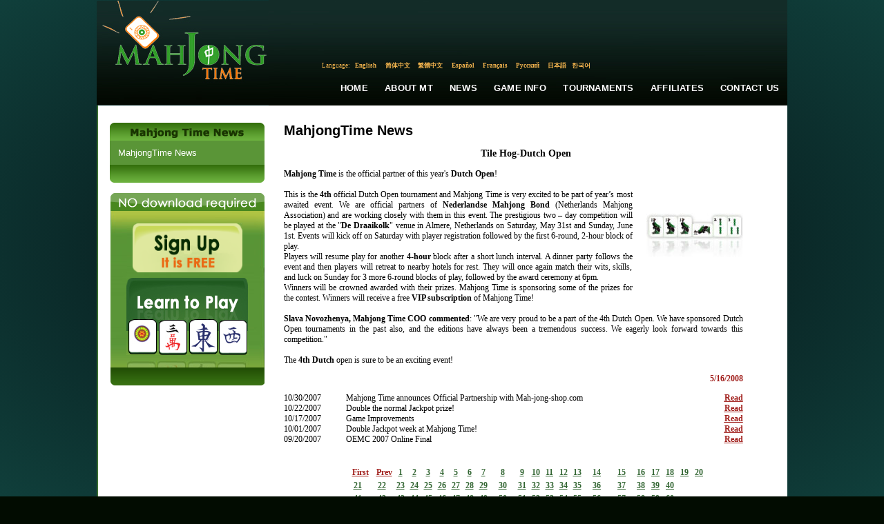

--- FILE ---
content_type: text/html; charset=utf-8
request_url: https://mahjongtime.com/mahjong-news.aspx?newsId=367&PageNr=89&catId=1
body_size: 57781
content:

<!DOCTYPE html PUBLIC "-//W3C//DTD XHTML 1.0 Transitional//EN" "http://www.w3.org/TR/xhtml1/DTD/xhtml1-transitional.dtd">
<html xmlns="http://www.w3.org/1999/xhtml">

 <script type="text/javascript">
      if (top != self)
      {
       // Get HttpContext out of iFrame
       top.location.href = location.href;
      }
 </script>

<head id="Head1"><meta http-equiv="Content-Type" content="text/html; charset=utf-8" />
<script type="text/javascript" src="https://ajax.googleapis.com/ajax/libs/jquery/1.4/jquery.min.js"></script>
<link rel="icon" type="image/x-icon" href="http://mahjongtime.com/images/favicon.ico" /><link rel="shortcut icon" type="image/x-icon" href="http://mahjongtime.com/images/favicon.ico" /><link rel="shortcut icon" href="http://mahjongtime.com/images/favicon.ico" /><meta http-equiv="Content-Language" content="en" />
<meta name="Keywords" content="Mahjong game News, Winners News, Contest Announced, mahjong game news, mahjong news, mahjong scoring news, mahjong scoring game, scoring mahjong games news, play mahjong games, Chinese mahjong game news, Chinese official game news, Hong Kong Mahjong news, Chinese Mahjong Official game news, Riichi Competition game news, American Mahjong game news, Mahjong online news, online shanghai game news, mahjongtime.com" />
<meta name="Description" content="Mahjongtime News provides the mahjong game results during the tournament, mahjong  game result page by players, mahjong game results, mahjong news, mahjongtime.com" />
<title>Mahjong Time - News</title>

<style type="text/css">
    body {
        background: radial-gradient(ellipse at center, #050607 0%, #0b2b2a 60%, #103f3b 100%);
        background-attachment: fixed;
        min-height: 100vh;
    }
    .language_links {
        font-family: georgia;
        font-stretch: condensed;
        color: #f4b54f;
        font-size: 9px;
    }
    .language_links a {
        font-family: georgia;
        font-stretch: condensed;
        color: #f4b54f;
        font-size: 9px;
        text-decoration: none;
    }
    .language_links a:hover {
        font-family: georgia;
        font-stretch: condensed;
        color: #FFFFFF;
        font-size: 9px;
        text-decoration: none;
    }
    .main-nav-link {
        font-family: Verdana, Arial, sans-serif;
        font-size: 13px;
        font-weight: 600;
        color: #FFFFFF;
        text-decoration: none;
        padding: 10px 12px;
        display: inline-block;
        transition: all 0.2s ease;
        letter-spacing: 0.2px;
        text-transform: uppercase;
        position: relative;
        white-space: nowrap;
    }
    .main-nav-link:hover {
        color: #f4b54f;
        text-decoration: none;
    }
    .main-nav-link::after {
        content: '';
        position: absolute;
        bottom: 6px;
        left: 12px;
        right: 12px;
        height: 2px;
        background-color: #f4b54f;
        transform: scaleX(0);
        transition: transform 0.2s ease;
    }
    .main-nav-link:hover::after {
        transform: scaleX(1);
    }
</style>
<script type="text/javascript" src="/script/mahjong.main.js"></script><script type="text/javascript" src="/script/deprecated.javascript.js"></script><script type="text/javascript" src="/script/swfobject.js"></script><link href="App_Themes/Default/Accordion.css" type="text/css" rel="stylesheet" /><link href="App_Themes/Default/Styles.css" type="text/css" rel="stylesheet" /><link href="App_Themes/Default/Wait.css" type="text/css" rel="stylesheet" /><title>
	Tile Hog-Dutch Open
</title></head>
<body>
<table width="1000" border="0" align="center" cellpadding="0" cellspacing="0">
  <tr>
    <td valign="top">
     <table width="100%" border="0" cellpadding="0" cellspacing="0" valign="top">
      <tr>
        <td>
        <table border="0" cellpadding="0" cellspacing="0" valign="top">
          <tr>
            <td width="249"><a href="./index.aspx" title="Mahjong Time"><img src="./images/lite/Logo.jpg" width="249" height="151" border="0" alt="Mahjong Time" title="Mahjong Time" /></a></td>
            <td width="751" background="./images/lite/bg_top.jpg" height="151" valign="top">
            <table cellpadding="0" cellspacing="0" width="100%" height="151">
                <tr><td height="88" width="351" align="right" valign="center">

                </td>
                <td width="400" valign="top">
                <table align="right" cellpadding="0" cellspacing="0"><tbody>
                </tbody>
           </table>
                </td></tr>
          <tr>
                <td colspan="2" height="15">
                <table border="0" align="center" cellpadding="0" cellspacing="0">
                  <tr>
                    <td align="center" valign="middle" class="language_links">Language:</td>
                    <td width="47" height="15" align="center" valign="middle" class="language_links"><a class="language_links" href="/mahjong-news.aspx?lang=eng&newsId=367&PageNr=89&catId=1" title="English">English</a>&nbsp;</td>
                    <td width="47"  align="center" valign="middle" class="language_links "><a class="language_links" href="/mahjong-news.aspx?lang=chs&newsId=367&PageNr=89&catId=1" title="Chinese Simplified">简体中文</a>&nbsp;</td>
                    <td width="47"  align="center" valign="middle" class="language_links "><a class="language_links" href="/mahjong-news.aspx?lang=cht&newsId=367&PageNr=89&catId=1" title="Chinese Traditional">繁體中文</a>&nbsp;</td>
                    <td width="47"  align="center" valign="middle" class="language_links "><a class="language_links" href="/mahjong-news.aspx?lang=spn&newsId=367&PageNr=89&catId=1" title="Spanish">Español</a>&nbsp;</td>
                    <td width="47"  align="center" valign="middle" class="language_links "><a class="language_links" href="/mahjong-news.aspx?lang=fr&newsId=367&PageNr=89&catId=1" title="French">Français</a>&nbsp;</td>
                    <td width="47"  align="center" valign="middle" class="language_links "><a class="language_links" href="/mahjong-news.aspx?lang=ru&newsId=367&PageNr=89&catId=1" title="Russian">Русский</a>&nbsp;</td>
                    <td width="35"  align="center" valign="middle" class="language_links "><a class="language_links" href="/mahjong-news.aspx?lang=jp&newsId=367&PageNr=89&catId=1" title="Japanese">日本語</a></td>
                    <td width="35"  align="center" valign="middle" class="language_links " style="padding-top:1px;"><a class="language_links" href="/mahjong-news.aspx?lang=kr&newsId=367&PageNr=89&catId=1" title="Korean">한국어</a></td>
                    <td width="205" align="center" valign="top" class="language_links">&nbsp;</td>
                  </tr>
                </table>
                </td>
          </tr>
                <tr>
                    <td colspan="2" valign="middle">
                       <table width="100%" border="0" cellspacing="0" cellpadding="0" height="50px" align="right">
                          <tr>
                            <td width="260px"></td>
                            <td align="center" valign="middle"><a href="index.aspx" title="Home" class="main-nav-link">Home</a></td>
                            <td align="center" valign="middle"><a href="mahjong-about-mahjong-time.html" title="About MT" class="main-nav-link">About MT</a></td>
                            <td align="center" valign="middle"><a href="mahjong-news.aspx?catId=1" title="News" class="main-nav-link">News</a></td>
                            <td align="center" valign="middle"><a href="mahjong-game-info.html" title="Game Info" class="main-nav-link">Game Info</a></td>
                            <td align="center" valign="middle"><a href="mahjong-official-tournaments.aspx?tab=0" title="Tournaments" class="main-nav-link">Tournaments</a></td>
                            <td align="center" valign="middle"><a href="mahjong-affiliate-corporate.aspx" title="Affiliates" class="main-nav-link">Affiliates</a></td>
                            <td align="center" valign="middle"><a href="mahjong-contact.aspx" title="Contact Us" class="main-nav-link">Contact Us</a></td>
                          </tr>
                        </table>
                    </td>
                </tr>
            </table>
            </td>
          </tr>
        </table>
        </td>
      </tr>
      <tr>
        <td valign="top"><table width="100%" border="0" cellspacing="0" cellpadding="0" background="./images/line_1.gif" style="background-position:left top; background-repeat:repeat-y" bgcolor="#FFFFFF">
          <tr>
            <td valign="top" style="padding-top:25px; padding-left:10px; padding-right:10px;">
            <form method="post" action="/mahjong-news.aspx?newsId=367&amp;PageNr=89&amp;catId=1" id="frmMain">
<div class="aspNetHidden">
<input type="hidden" name="__VIEWSTATE" id="__VIEWSTATE" value="/[base64]/[base64]/bmV3c0lkPTM2NyZQYWdlTnI9OTAmY2F0SWQ9MQVGYWxzZQI5MQI5MWQCWw9kFgQCAQ8WAh8CaGQCAg8VBC8vbWFoam9uZy1uZXdzLmFzcHg/bmV3c0lkPTM2NyZQYWdlTnI9OTEmY2F0SWQ9MQVGYWxzZQI5MgI5MmQCXA9kFgQCAQ8WAh8CaGQCAg8VBC8vbWFoam9uZy1uZXdzLmFzcHg/bmV3c0lkPTM2NyZQYWdlTnI9OTImY2F0SWQ9MQVGYWxzZQI5MwI5M2QCXQ9kFgQCAQ8WAh8CaGQCAg8VBC8vbWFoam9uZy1uZXdzLmFzcHg/bmV3c0lkPTM2NyZQYWdlTnI9OTMmY2F0SWQ9MQVGYWxzZQI5NAI5NGQCXg9kFgQCAQ8WAh8CaGQCAg8VBC8vbWFoam9uZy1uZXdzLmFzcHg/[base64]/wF7MbuSkvQJ/xl+N4jnCz7W/tWK9jU4BQ==" />
</div>

<div class="aspNetHidden">

	<input type="hidden" name="__VIEWSTATEGENERATOR" id="__VIEWSTATEGENERATOR" value="0B52134A" />
</div>
            
<script type="text/javascript">
  SelectTop('news');
  
</script>

		<table width="100%" border="0" cellpadding="0" cellspacing="0" style="background-repeat: repeat-y;">
            <tr>
                
                    <td align="left" valign="top"  width="242" >
            
                        <!---таблица cлева-->
            
                        <table width="242"  border="0" align="left" cellpadding="0" cellspacing="0">
                      <tr>
                        <td><table width="100%" border="0" align="center" cellpadding="0" cellspacing="0">
                            <tr>
                              <td align="center" ><img src="images/Mahjong_Time_in_News.gif" /></td>
                            </tr>
                            
                        </table></td>
                      </tr>
                      <tr>
                        <td><table width="224" border="0" align="center" cellpadding="0" cellspacing="0" bgcolor="#5a9537">
                            

                            <tr>
                              <td align="center" valign="top"  style="padding-bottom:10px; padding-top:10px;" ><table width="200" border="0" align="center" cellpadding="0" cellspacing="0">
                                <tr>
                                  <td colspan="2" align="left" valign="top"><table border="0" align="left" cellpadding="0" cellspacing="0">
  
                                          <tr>
                                            <td align="left" valign="top" ><a href='mahjong-news.aspx?catId=1' class="side_nav" title="MahjongTime News">MahjongTime News</a></td>
                                          </tr>
                                        
                                  </table></td>
                                </tr>
                              </table></td>
                          </tr>
                            

                            

                        </table></td>
                      </tr>
                      <tr>
                        <td align="center"><img src="./images/game_info2.gif" /></td>
                      </tr>
                      <tr>
                        <td height="15" align="center"></td>
                      </tr>
                      <tr>
                        <td align="center">


<table border="0" align="center" cellpadding="0" cellspacing="0">
      <tr>
        <td align="center" valign="top"><table border="0" cellpadding="0" cellspacing="0" >
                          <tr>
                            <td align="left"><img src="images/no-dl-req_eng.gif" width="223" height="26" hspace="0" vspace="0" border="0" alt="No Download required" title="No Download required" /></td>
            </tr>
                          <tr>
                            <td align="center" background="./images/no-download-required.jpg" style="background-position:top center; background-repeat:no-repeat;"><table width="100%" border="0" cellspacing="0" cellpadding="0" class="linkimg">
<tr>
                                  <td height="18" align="center"></td>
                              </tr>
                                <tr>
                                  <td align="center"><a href='./mahjong-signup.aspx' title='Open Account'>
                                  <img src="images/open-account-mahjongtime.gif" width="159" height="71" hspace="0" vspace="0" border="0" alt="Open Account" title="Open Account" /></a></td>
                              </tr>
                                <tr>
                                  <td height="8"></td>
                                </tr>
                                <tr>
                                  <td height="130" align="center" valign="top" ><a href="https://lite.mahjongtime.com" title='Learn to play'>
                                  <img src="images/learn_to_play.jpg" width="177" height="112" hspace="0" vspace="0" border="0" alt="Learn to play" title="Learn to play" /></a></td>
                              </tr>
                                <tr>
                                  <td align="left" valign="top" ><img src="./images/no-dl-req2.gif" /></td>
                              </tr>
                              </table>
                            </td>
                          </tr>
                      </table></td>
      </tr>
    </table></td>
                      </tr>
                      
                    </table></td>
              
              <!-- END place for  the left placeholder -->      
                  <td align="center" valign="top" >
                  <table width="95%" border="0" align="center" cellpadding="0" cellspacing="0" id="Table1">
                    <tr>
                      <td><span id="cphMain_lbl_Error" style="color:Red;"></span></td>
                    </tr>
                    <tr>
                      <td><h1>
                          <span id="cphMain_lblCategory" class="home_head">MahjongTime News</span>
                      </h1></td>
                    </tr>
                    
                      <tr>
                        <td align="center"><span><br />
                              <span id="cphMain_lbl_Title" class="header_link">Tile Hog-Dutch Open</span>
                        </span></td>
                      </tr>
                      <tr>
                        <td><br />
                        </td>
                      </tr>
                      <tr>
                        <td valign="top" align="left"><table cellspacing="0" cellpadding="0" width="95%" border="0">
                            <tr>
                              <td align="left"><div align="justify">
                                  <span id="cphMain_lbl_News" class="home_text"><div align="justify"><img src="http://www.mahjongtime.com/images_for_news/tilehog_logo.jpg" width="140" height="167" align="right" style="margin-left:20px; margin-bottom:20px;">
<b>Mahjong Time</b> is the official partner of this year's <b>Dutch Open</b>!<br /><br />
This is the <b>4th</b> official Dutch Open tournament and Mahjong Time is very excited to be part of year’s most awaited event. We are official partners of <b>Nederlandse Mahjong Bond </b>(Netherlands Mahjong Association) and are working closely with them in this event. The prestigious two – day competition will be played at the "<b>De Draaikolk</b>" venue in Almere, Netherlands on Saturday, May 31st and Sunday, June 1st. Events will kick off on Saturday with player registration followed by the first 6-round, 2-hour block of play.<br />
Players will resume play for another <b>4-hour</b> block after a short lunch interval. A dinner party follows the event and then players will retreat to nearby hotels for rest. They will once again match their wits, skills, and luck on Sunday for 3 more 6-round blocks of play, followed by the award ceremony at 6pm.<br />
Winners will be crowned awarded with their prizes. Mahjong Time is sponsoring some of the prizes for the contest. Winners will receive a free <b>VIP subscription </b>of Mahjong Time!<br /><br />
<b>Slava Novozhenya, Mahjong Time COO commented</b>: "We are very proud to be a part of the 4th Dutch Open. We have sponsored Dutch Open tournaments in the past also, and the editions have always been a tremendous success. We eagerly look forward towards this competition."<br /><br />
The <b>4th Dutch </b>open is sure to be an exciting event!</span>
                              </div></td>
                            </tr>
                        </table></td>
                      </tr>
                      <tr>
                        <td valign="middle" align="right" height="40"><table cellspacing="0" cellpadding="0" width="95%" align="left" border="0">
            <tr>
                              <td align="right"><span id="cphMain_lblDate" class="read_mo">5/16/2008</span></td>
                            </tr>
                        </table></td>
                      </tr>
                      <tr>
                        <td valign="top" align="left"><table width="95%" border="0" cellpadding="0" cellspacing="0">
                            
                                <tr>
                                  <td width="90" align="left" valign="middle" class="home_text">10/30/2007</td>
                                  <td align="left" valign="middle" class="home_text_small"><table width="100%" border="0" cellspacing="0" cellpadding="0">
                                      <tr>
                                        <td align="left" valign="top" class="home_text"><span title="Mahjong Time announces Official Partnership with Mah-jong-shop.com">Mahjong Time announces Official Partnership with Mah-jong-shop.com</span></td>
                                      </tr>
                                  </table></td>
                                  <td width="33" align="right" valign="middle"><a href='mahjong-news.aspx?newsId=154&amp;PageNr=89&amp;catId=1' class="read_mo" title="Mahjong Time announces Official Partnership with Mah-jong-shop.com"> <u>
                                    Read
                                  </u> </a> </td>
                                </tr>
                              
                                <tr>
                                  <td width="90" align="left" valign="middle" class="home_text">10/22/2007</td>
                                  <td align="left" valign="middle" class="home_text_small"><table width="100%" border="0" cellspacing="0" cellpadding="0">
                                      <tr>
                                        <td align="left" valign="top" class="home_text"><span title="Double the normal Jackpot prize!">Double the normal Jackpot prize!</span></td>
                                      </tr>
                                  </table></td>
                                  <td width="33" align="right" valign="middle"><a href='mahjong-news.aspx?newsId=153&amp;PageNr=89&amp;catId=1' class="read_mo" title="Double the normal Jackpot prize!"> <u>
                                    Read
                                  </u> </a> </td>
                                </tr>
                              
                                <tr>
                                  <td width="90" align="left" valign="middle" class="home_text">10/17/2007</td>
                                  <td align="left" valign="middle" class="home_text_small"><table width="100%" border="0" cellspacing="0" cellpadding="0">
                                      <tr>
                                        <td align="left" valign="top" class="home_text"><span title="Game Improvements">Game Improvements</span></td>
                                      </tr>
                                  </table></td>
                                  <td width="33" align="right" valign="middle"><a href='mahjong-news.aspx?newsId=147&amp;PageNr=89&amp;catId=1' class="read_mo" title="Game Improvements"> <u>
                                    Read
                                  </u> </a> </td>
                                </tr>
                              
                                <tr>
                                  <td width="90" align="left" valign="middle" class="home_text">10/01/2007</td>
                                  <td align="left" valign="middle" class="home_text_small"><table width="100%" border="0" cellspacing="0" cellpadding="0">
                                      <tr>
                                        <td align="left" valign="top" class="home_text"><span title="Double Jackpot week at Mahjong Time!">Double Jackpot week at Mahjong Time!</span></td>
                                      </tr>
                                  </table></td>
                                  <td width="33" align="right" valign="middle"><a href='mahjong-news.aspx?newsId=145&amp;PageNr=89&amp;catId=1' class="read_mo" title="Double Jackpot week at Mahjong Time!"> <u>
                                    Read
                                  </u> </a> </td>
                                </tr>
                              
                                <tr>
                                  <td width="90" align="left" valign="middle" class="home_text">09/20/2007</td>
                                  <td align="left" valign="middle" class="home_text_small"><table width="100%" border="0" cellspacing="0" cellpadding="0">
                                      <tr>
                                        <td align="left" valign="top" class="home_text"><span title="OEMC 2007 Online Final">OEMC 2007 Online Final</span></td>
                                      </tr>
                                  </table></td>
                                  <td width="33" align="right" valign="middle"><a href='mahjong-news.aspx?newsId=143&amp;PageNr=89&amp;catId=1' class="read_mo" title="OEMC 2007 Online Final"> <u>
                                    Read
                                  </u> </a> </td>
                                </tr>
                              
                        </table></td>
                      </tr>
                      <tr>
                        <td valign="top" align="center" class="link"><br />
                            <br />
                            

<table width="75%" align="center">
	<tr>
		
			<td align="right"><a href='/mahjong-news.aspx?newsId=367&PageNr=0&catId=1' class="read_mo" title="First Page"><u>First</u></a>
			</td>
			<td align="right"><a href="/mahjong-news.aspx?newsId=367&PageNr=88&catId=1" class="read_mo" title="Prev Page"><u>Prev</u></a>
			</td>
		
		
		
				
		<td align="center"><b> 
			<a href="/mahjong-news.aspx?newsId=367&PageNr=0&catId=1" class="IsCurrentPageFalse" title="Page 1" >1</a></b>
		</td>
		
				
		<td align="center"><b> 
			<a href="/mahjong-news.aspx?newsId=367&PageNr=1&catId=1" class="IsCurrentPageFalse" title="Page 2" >2</a></b>
		</td>
		
				
		<td align="center"><b> 
			<a href="/mahjong-news.aspx?newsId=367&PageNr=2&catId=1" class="IsCurrentPageFalse" title="Page 3" >3</a></b>
		</td>
		
				
		<td align="center"><b> 
			<a href="/mahjong-news.aspx?newsId=367&PageNr=3&catId=1" class="IsCurrentPageFalse" title="Page 4" >4</a></b>
		</td>
		
				
		<td align="center"><b> 
			<a href="/mahjong-news.aspx?newsId=367&PageNr=4&catId=1" class="IsCurrentPageFalse" title="Page 5" >5</a></b>
		</td>
		
				
		<td align="center"><b> 
			<a href="/mahjong-news.aspx?newsId=367&PageNr=5&catId=1" class="IsCurrentPageFalse" title="Page 6" >6</a></b>
		</td>
		
				
		<td align="center"><b> 
			<a href="/mahjong-news.aspx?newsId=367&PageNr=6&catId=1" class="IsCurrentPageFalse" title="Page 7" >7</a></b>
		</td>
		
				
		<td align="center"><b> 
			<a href="/mahjong-news.aspx?newsId=367&PageNr=7&catId=1" class="IsCurrentPageFalse" title="Page 8" >8</a></b>
		</td>
		
				
		<td align="center"><b> 
			<a href="/mahjong-news.aspx?newsId=367&PageNr=8&catId=1" class="IsCurrentPageFalse" title="Page 9" >9</a></b>
		</td>
		
				
		<td align="center"><b> 
			<a href="/mahjong-news.aspx?newsId=367&PageNr=9&catId=1" class="IsCurrentPageFalse" title="Page 10" >10</a></b>
		</td>
		
				
		<td align="center"><b> 
			<a href="/mahjong-news.aspx?newsId=367&PageNr=10&catId=1" class="IsCurrentPageFalse" title="Page 11" >11</a></b>
		</td>
		
				
		<td align="center"><b> 
			<a href="/mahjong-news.aspx?newsId=367&PageNr=11&catId=1" class="IsCurrentPageFalse" title="Page 12" >12</a></b>
		</td>
		
				
		<td align="center"><b> 
			<a href="/mahjong-news.aspx?newsId=367&PageNr=12&catId=1" class="IsCurrentPageFalse" title="Page 13" >13</a></b>
		</td>
		
				
		<td align="center"><b> 
			<a href="/mahjong-news.aspx?newsId=367&PageNr=13&catId=1" class="IsCurrentPageFalse" title="Page 14" >14</a></b>
		</td>
		
				
		<td align="center"><b> 
			<a href="/mahjong-news.aspx?newsId=367&PageNr=14&catId=1" class="IsCurrentPageFalse" title="Page 15" >15</a></b>
		</td>
		
				
		<td align="center"><b> 
			<a href="/mahjong-news.aspx?newsId=367&PageNr=15&catId=1" class="IsCurrentPageFalse" title="Page 16" >16</a></b>
		</td>
		
				
		<td align="center"><b> 
			<a href="/mahjong-news.aspx?newsId=367&PageNr=16&catId=1" class="IsCurrentPageFalse" title="Page 17" >17</a></b>
		</td>
		
				
		<td align="center"><b> 
			<a href="/mahjong-news.aspx?newsId=367&PageNr=17&catId=1" class="IsCurrentPageFalse" title="Page 18" >18</a></b>
		</td>
		
				
		<td align="center"><b> 
			<a href="/mahjong-news.aspx?newsId=367&PageNr=18&catId=1" class="IsCurrentPageFalse" title="Page 19" >19</a></b>
		</td>
		
				
		<td align="center"><b> 
			<a href="/mahjong-news.aspx?newsId=367&PageNr=19&catId=1" class="IsCurrentPageFalse" title="Page 20" >20</a></b>
		</td>
		
				
	</tr>
	<tr>
		
		<td align="center"><b> 
			<a href="/mahjong-news.aspx?newsId=367&PageNr=20&catId=1" class="IsCurrentPageFalse" title="Page 21" >21</a></b>
		</td>
		
				
		<td align="center"><b> 
			<a href="/mahjong-news.aspx?newsId=367&PageNr=21&catId=1" class="IsCurrentPageFalse" title="Page 22" >22</a></b>
		</td>
		
				
		<td align="center"><b> 
			<a href="/mahjong-news.aspx?newsId=367&PageNr=22&catId=1" class="IsCurrentPageFalse" title="Page 23" >23</a></b>
		</td>
		
				
		<td align="center"><b> 
			<a href="/mahjong-news.aspx?newsId=367&PageNr=23&catId=1" class="IsCurrentPageFalse" title="Page 24" >24</a></b>
		</td>
		
				
		<td align="center"><b> 
			<a href="/mahjong-news.aspx?newsId=367&PageNr=24&catId=1" class="IsCurrentPageFalse" title="Page 25" >25</a></b>
		</td>
		
				
		<td align="center"><b> 
			<a href="/mahjong-news.aspx?newsId=367&PageNr=25&catId=1" class="IsCurrentPageFalse" title="Page 26" >26</a></b>
		</td>
		
				
		<td align="center"><b> 
			<a href="/mahjong-news.aspx?newsId=367&PageNr=26&catId=1" class="IsCurrentPageFalse" title="Page 27" >27</a></b>
		</td>
		
				
		<td align="center"><b> 
			<a href="/mahjong-news.aspx?newsId=367&PageNr=27&catId=1" class="IsCurrentPageFalse" title="Page 28" >28</a></b>
		</td>
		
				
		<td align="center"><b> 
			<a href="/mahjong-news.aspx?newsId=367&PageNr=28&catId=1" class="IsCurrentPageFalse" title="Page 29" >29</a></b>
		</td>
		
				
		<td align="center"><b> 
			<a href="/mahjong-news.aspx?newsId=367&PageNr=29&catId=1" class="IsCurrentPageFalse" title="Page 30" >30</a></b>
		</td>
		
				
		<td align="center"><b> 
			<a href="/mahjong-news.aspx?newsId=367&PageNr=30&catId=1" class="IsCurrentPageFalse" title="Page 31" >31</a></b>
		</td>
		
				
		<td align="center"><b> 
			<a href="/mahjong-news.aspx?newsId=367&PageNr=31&catId=1" class="IsCurrentPageFalse" title="Page 32" >32</a></b>
		</td>
		
				
		<td align="center"><b> 
			<a href="/mahjong-news.aspx?newsId=367&PageNr=32&catId=1" class="IsCurrentPageFalse" title="Page 33" >33</a></b>
		</td>
		
				
		<td align="center"><b> 
			<a href="/mahjong-news.aspx?newsId=367&PageNr=33&catId=1" class="IsCurrentPageFalse" title="Page 34" >34</a></b>
		</td>
		
				
		<td align="center"><b> 
			<a href="/mahjong-news.aspx?newsId=367&PageNr=34&catId=1" class="IsCurrentPageFalse" title="Page 35" >35</a></b>
		</td>
		
				
		<td align="center"><b> 
			<a href="/mahjong-news.aspx?newsId=367&PageNr=35&catId=1" class="IsCurrentPageFalse" title="Page 36" >36</a></b>
		</td>
		
				
		<td align="center"><b> 
			<a href="/mahjong-news.aspx?newsId=367&PageNr=36&catId=1" class="IsCurrentPageFalse" title="Page 37" >37</a></b>
		</td>
		
				
		<td align="center"><b> 
			<a href="/mahjong-news.aspx?newsId=367&PageNr=37&catId=1" class="IsCurrentPageFalse" title="Page 38" >38</a></b>
		</td>
		
				
		<td align="center"><b> 
			<a href="/mahjong-news.aspx?newsId=367&PageNr=38&catId=1" class="IsCurrentPageFalse" title="Page 39" >39</a></b>
		</td>
		
				
		<td align="center"><b> 
			<a href="/mahjong-news.aspx?newsId=367&PageNr=39&catId=1" class="IsCurrentPageFalse" title="Page 40" >40</a></b>
		</td>
		
				
	</tr>
	<tr>
		
		<td align="center"><b> 
			<a href="/mahjong-news.aspx?newsId=367&PageNr=40&catId=1" class="IsCurrentPageFalse" title="Page 41" >41</a></b>
		</td>
		
				
		<td align="center"><b> 
			<a href="/mahjong-news.aspx?newsId=367&PageNr=41&catId=1" class="IsCurrentPageFalse" title="Page 42" >42</a></b>
		</td>
		
				
		<td align="center"><b> 
			<a href="/mahjong-news.aspx?newsId=367&PageNr=42&catId=1" class="IsCurrentPageFalse" title="Page 43" >43</a></b>
		</td>
		
				
		<td align="center"><b> 
			<a href="/mahjong-news.aspx?newsId=367&PageNr=43&catId=1" class="IsCurrentPageFalse" title="Page 44" >44</a></b>
		</td>
		
				
		<td align="center"><b> 
			<a href="/mahjong-news.aspx?newsId=367&PageNr=44&catId=1" class="IsCurrentPageFalse" title="Page 45" >45</a></b>
		</td>
		
				
		<td align="center"><b> 
			<a href="/mahjong-news.aspx?newsId=367&PageNr=45&catId=1" class="IsCurrentPageFalse" title="Page 46" >46</a></b>
		</td>
		
				
		<td align="center"><b> 
			<a href="/mahjong-news.aspx?newsId=367&PageNr=46&catId=1" class="IsCurrentPageFalse" title="Page 47" >47</a></b>
		</td>
		
				
		<td align="center"><b> 
			<a href="/mahjong-news.aspx?newsId=367&PageNr=47&catId=1" class="IsCurrentPageFalse" title="Page 48" >48</a></b>
		</td>
		
				
		<td align="center"><b> 
			<a href="/mahjong-news.aspx?newsId=367&PageNr=48&catId=1" class="IsCurrentPageFalse" title="Page 49" >49</a></b>
		</td>
		
				
		<td align="center"><b> 
			<a href="/mahjong-news.aspx?newsId=367&PageNr=49&catId=1" class="IsCurrentPageFalse" title="Page 50" >50</a></b>
		</td>
		
				
		<td align="center"><b> 
			<a href="/mahjong-news.aspx?newsId=367&PageNr=50&catId=1" class="IsCurrentPageFalse" title="Page 51" >51</a></b>
		</td>
		
				
		<td align="center"><b> 
			<a href="/mahjong-news.aspx?newsId=367&PageNr=51&catId=1" class="IsCurrentPageFalse" title="Page 52" >52</a></b>
		</td>
		
				
		<td align="center"><b> 
			<a href="/mahjong-news.aspx?newsId=367&PageNr=52&catId=1" class="IsCurrentPageFalse" title="Page 53" >53</a></b>
		</td>
		
				
		<td align="center"><b> 
			<a href="/mahjong-news.aspx?newsId=367&PageNr=53&catId=1" class="IsCurrentPageFalse" title="Page 54" >54</a></b>
		</td>
		
				
		<td align="center"><b> 
			<a href="/mahjong-news.aspx?newsId=367&PageNr=54&catId=1" class="IsCurrentPageFalse" title="Page 55" >55</a></b>
		</td>
		
				
		<td align="center"><b> 
			<a href="/mahjong-news.aspx?newsId=367&PageNr=55&catId=1" class="IsCurrentPageFalse" title="Page 56" >56</a></b>
		</td>
		
				
		<td align="center"><b> 
			<a href="/mahjong-news.aspx?newsId=367&PageNr=56&catId=1" class="IsCurrentPageFalse" title="Page 57" >57</a></b>
		</td>
		
				
		<td align="center"><b> 
			<a href="/mahjong-news.aspx?newsId=367&PageNr=57&catId=1" class="IsCurrentPageFalse" title="Page 58" >58</a></b>
		</td>
		
				
		<td align="center"><b> 
			<a href="/mahjong-news.aspx?newsId=367&PageNr=58&catId=1" class="IsCurrentPageFalse" title="Page 59" >59</a></b>
		</td>
		
				
		<td align="center"><b> 
			<a href="/mahjong-news.aspx?newsId=367&PageNr=59&catId=1" class="IsCurrentPageFalse" title="Page 60" >60</a></b>
		</td>
		
				
	</tr>
	<tr>
		
		<td align="center"><b> 
			<a href="/mahjong-news.aspx?newsId=367&PageNr=60&catId=1" class="IsCurrentPageFalse" title="Page 61" >61</a></b>
		</td>
		
				
		<td align="center"><b> 
			<a href="/mahjong-news.aspx?newsId=367&PageNr=61&catId=1" class="IsCurrentPageFalse" title="Page 62" >62</a></b>
		</td>
		
				
		<td align="center"><b> 
			<a href="/mahjong-news.aspx?newsId=367&PageNr=62&catId=1" class="IsCurrentPageFalse" title="Page 63" >63</a></b>
		</td>
		
				
		<td align="center"><b> 
			<a href="/mahjong-news.aspx?newsId=367&PageNr=63&catId=1" class="IsCurrentPageFalse" title="Page 64" >64</a></b>
		</td>
		
				
		<td align="center"><b> 
			<a href="/mahjong-news.aspx?newsId=367&PageNr=64&catId=1" class="IsCurrentPageFalse" title="Page 65" >65</a></b>
		</td>
		
				
		<td align="center"><b> 
			<a href="/mahjong-news.aspx?newsId=367&PageNr=65&catId=1" class="IsCurrentPageFalse" title="Page 66" >66</a></b>
		</td>
		
				
		<td align="center"><b> 
			<a href="/mahjong-news.aspx?newsId=367&PageNr=66&catId=1" class="IsCurrentPageFalse" title="Page 67" >67</a></b>
		</td>
		
				
		<td align="center"><b> 
			<a href="/mahjong-news.aspx?newsId=367&PageNr=67&catId=1" class="IsCurrentPageFalse" title="Page 68" >68</a></b>
		</td>
		
				
		<td align="center"><b> 
			<a href="/mahjong-news.aspx?newsId=367&PageNr=68&catId=1" class="IsCurrentPageFalse" title="Page 69" >69</a></b>
		</td>
		
				
		<td align="center"><b> 
			<a href="/mahjong-news.aspx?newsId=367&PageNr=69&catId=1" class="IsCurrentPageFalse" title="Page 70" >70</a></b>
		</td>
		
				
		<td align="center"><b> 
			<a href="/mahjong-news.aspx?newsId=367&PageNr=70&catId=1" class="IsCurrentPageFalse" title="Page 71" >71</a></b>
		</td>
		
				
		<td align="center"><b> 
			<a href="/mahjong-news.aspx?newsId=367&PageNr=71&catId=1" class="IsCurrentPageFalse" title="Page 72" >72</a></b>
		</td>
		
				
		<td align="center"><b> 
			<a href="/mahjong-news.aspx?newsId=367&PageNr=72&catId=1" class="IsCurrentPageFalse" title="Page 73" >73</a></b>
		</td>
		
				
		<td align="center"><b> 
			<a href="/mahjong-news.aspx?newsId=367&PageNr=73&catId=1" class="IsCurrentPageFalse" title="Page 74" >74</a></b>
		</td>
		
				
		<td align="center"><b> 
			<a href="/mahjong-news.aspx?newsId=367&PageNr=74&catId=1" class="IsCurrentPageFalse" title="Page 75" >75</a></b>
		</td>
		
				
		<td align="center"><b> 
			<a href="/mahjong-news.aspx?newsId=367&PageNr=75&catId=1" class="IsCurrentPageFalse" title="Page 76" >76</a></b>
		</td>
		
				
		<td align="center"><b> 
			<a href="/mahjong-news.aspx?newsId=367&PageNr=76&catId=1" class="IsCurrentPageFalse" title="Page 77" >77</a></b>
		</td>
		
				
		<td align="center"><b> 
			<a href="/mahjong-news.aspx?newsId=367&PageNr=77&catId=1" class="IsCurrentPageFalse" title="Page 78" >78</a></b>
		</td>
		
				
		<td align="center"><b> 
			<a href="/mahjong-news.aspx?newsId=367&PageNr=78&catId=1" class="IsCurrentPageFalse" title="Page 79" >79</a></b>
		</td>
		
				
		<td align="center"><b> 
			<a href="/mahjong-news.aspx?newsId=367&PageNr=79&catId=1" class="IsCurrentPageFalse" title="Page 80" >80</a></b>
		</td>
		
				
	</tr>
	<tr>
		
		<td align="center"><b> 
			<a href="/mahjong-news.aspx?newsId=367&PageNr=80&catId=1" class="IsCurrentPageFalse" title="Page 81" >81</a></b>
		</td>
		
				
		<td align="center"><b> 
			<a href="/mahjong-news.aspx?newsId=367&PageNr=81&catId=1" class="IsCurrentPageFalse" title="Page 82" >82</a></b>
		</td>
		
				
		<td align="center"><b> 
			<a href="/mahjong-news.aspx?newsId=367&PageNr=82&catId=1" class="IsCurrentPageFalse" title="Page 83" >83</a></b>
		</td>
		
				
		<td align="center"><b> 
			<a href="/mahjong-news.aspx?newsId=367&PageNr=83&catId=1" class="IsCurrentPageFalse" title="Page 84" >84</a></b>
		</td>
		
				
		<td align="center"><b> 
			<a href="/mahjong-news.aspx?newsId=367&PageNr=84&catId=1" class="IsCurrentPageFalse" title="Page 85" >85</a></b>
		</td>
		
				
		<td align="center"><b> 
			<a href="/mahjong-news.aspx?newsId=367&PageNr=85&catId=1" class="IsCurrentPageFalse" title="Page 86" >86</a></b>
		</td>
		
				
		<td align="center"><b> 
			<a href="/mahjong-news.aspx?newsId=367&PageNr=86&catId=1" class="IsCurrentPageFalse" title="Page 87" >87</a></b>
		</td>
		
				
		<td align="center"><b> 
			<a href="/mahjong-news.aspx?newsId=367&PageNr=87&catId=1" class="IsCurrentPageFalse" title="Page 88" >88</a></b>
		</td>
		
				
		<td align="center"><b> 
			<a href="/mahjong-news.aspx?newsId=367&PageNr=88&catId=1" class="IsCurrentPageFalse" title="Page 89" >89</a></b>
		</td>
		
				
		<td align="center"><b> 
			<a href="/mahjong-news.aspx?newsId=367&PageNr=89&catId=1" class="IsCurrentPageTrue" title="Page 90" >90</a></b>
		</td>
		
				
		<td align="center"><b> 
			<a href="/mahjong-news.aspx?newsId=367&PageNr=90&catId=1" class="IsCurrentPageFalse" title="Page 91" >91</a></b>
		</td>
		
				
		<td align="center"><b> 
			<a href="/mahjong-news.aspx?newsId=367&PageNr=91&catId=1" class="IsCurrentPageFalse" title="Page 92" >92</a></b>
		</td>
		
				
		<td align="center"><b> 
			<a href="/mahjong-news.aspx?newsId=367&PageNr=92&catId=1" class="IsCurrentPageFalse" title="Page 93" >93</a></b>
		</td>
		
				
		<td align="center"><b> 
			<a href="/mahjong-news.aspx?newsId=367&PageNr=93&catId=1" class="IsCurrentPageFalse" title="Page 94" >94</a></b>
		</td>
		
				
		<td align="center"><b> 
			<a href="/mahjong-news.aspx?newsId=367&PageNr=94&catId=1" class="IsCurrentPageFalse" title="Page 95" >95</a></b>
		</td>
		
		
			<td align="left"><a href="/mahjong-news.aspx?newsId=367&PageNr=90&catId=1" class="read_mo" title="Next Page"><u>Next</u></a></td>
			<td align="left"><a href="/mahjong-news.aspx?newsId=367&PageNr=94&catId=1" class="read_mo" title="Last Page"><u>Last</u></a>			</td>
		
		
	</tr>
</table>
</td>
                      </tr>
                    
                  </table>
                    <!--$EndFormBefore-->                    <!--$FormAfter-->			  </td>
          </tr>
        </table>

            </form>
           </td>
            </tr>
          <tr>
            <td height="20">&nbsp;</td>
          </tr>
          <tr>
            <td style="background: radial-gradient(ellipse at center, #050607 0%, #0b2b2a 60%, #103f3b 100%); background-repeat:repeat-y;">
            <table width="90%" border="0" align="center" cellpadding="0" cellspacing="0"  style="padding-top:10px;">
                    <tr>
                      <td class="bottom_text" align="center" valign="top">
                        
<a href="./mahjong-terms-conditions.html"  title="Terms &amp; Conditions">Terms &amp; Conditions</a> 
<span class="separator"> - </span> 
<a href="./mahjong-privacy-policy.html"  title="Privacy Policy">Privacy Policy</a> 
<span class="separator"> - </span> 
<a href="./mahjong-contact.aspx"   title="Contact Us">Contact Us</a> 
<span class="separator"> - </span> 
<a href="./mahjong-site-map.aspx"  title="Site Map">Site Map</a>
<span class="separator"> - </span> 
<a href="./mahjong-affiliate-corporate.aspx"  title="Affiliate/Corporate">Affiliate/Corporate</a>
                      </td>
                    </tr>
                    <tr>
                      <td align="center" class="bottom_text"><br />
                        Copyright © 2026 Mahjong Time All Rights Reserved<br /><br /></td>
                    </tr>
                </table></td>
            </tr>
          <tr>
            <td height="1" background="./images/line_1.gif" style="background-position:left top; background-repeat:repeat-x"></td>
          </tr>
        </table></td>
      </tr>
      
      </table></td>
  </tr>
</table>
    <script type="text/javascript">
        var _width = 800;
        var _height = 480;
        var _left = (screen.width / 2) - (_width / 2);
        var _top = 100;

        function fbAuth() {
            window.open("quicklogin/Auth.aspx?prov=facebook&promo=" + getQueryStringParam("promo"), "login", "width=780,height=410,toolbar=0,scrollbars=0,status=0,resizable=0,location=0,menuBar=0,top=" + _top + ",left=" + _left);
            return false;
        }

        function gogAuth() {
            window.open("quicklogin/Auth.aspx?prov=google&promo=" + getQueryStringParam("promo"), "login", "location=no,width=" + _width + ",height=" + _height + ",top=" + _top + ",left=" + _left);
            return false;
        }

        function yahAuth() {
            window.open("quicklogin/Auth.aspx?prov=yahoo&promo=" + getQueryStringParam("promo"), "login", "location=no,width=" + _width + ",height=" + _height + ",top=" + _top + ",left=" + _left);
            return false;
        }
    </script> 
<script src="https://www.google-analytics.com/urchin.js" type="text/javascript">
</script>
<script type="text/javascript">
_uacct = "UA-1629478-1";
urchinTracker();
</script>
<!-- Start of mahjongtime Zendesk Widget script -->
<script type="text/javascript">/*<![CDATA[*/window.zEmbed||function(e,t){var n,o,d,i,s,a=[],r=document.createElement("iframe");window.zEmbed=function(){a.push(arguments)},window.zE=window.zE||window.zEmbed,r.src="javascript:false",r.title="",r.role="presentation",(r.frameElement||r).style.cssText="display: none",d=document.getElementsByTagName("script"),d=d[d.length-1],d.parentNode.insertBefore(r,d),i=r.contentWindow,s=i.document;try{o=s}catch(c){n=document.domain,r.src='javascript:var d=document.open();d.domain="'+n+'";void(0);',o=s}o.open()._l=function(){var o=this.createElement("script");n&&(this.domain=n),o.id="js-iframe-async",o.src=e,this.t=+new Date,this.zendeskHost=t,this.zEQueue=a,this.body.appendChild(o)},o.write('<body onload="document._l();">'),o.close()}("//assets.zendesk.com/embeddable_framework/main.js","mahjongtime.zendesk.com");/*]]>*/</script>
<!-- End of mahjongtime Zendesk Widget script -->
<script type="text/javascript">
    var helpCenterExists = setInterval(function () {
        if ($('#launcher').length) {
            jQuery("#launcher")
                .attr('style', 'border: none; z-index: 999998; transform: translateZ(0px); width: 119px; height: 48px; position: fixed; bottom: 10px; right: 10px; visibility: visible; background: transparent;');
            jQuery("iframe#launcher")
                .contents()
                .find('.Button.Button--launcher.Button--cta')
                .attr('style', 'border: 2px solid white;');
            clearInterval(helpCenterExists);
        }
    }, 100);
</script>
</body>
</html>


--- FILE ---
content_type: text/css
request_url: https://mahjongtime.com/App_Themes/Default/Wait.css
body_size: 601
content:

 body
{
 padding:0px;
 margin:0px;
}

#divBackgnd
{
   background-color:#000000;
   filter:alpha(opacity=40);  
   opacity: 0.2;     
   position:absolute;
   top:0px;
   left:0px;
   width:100%;
   display:none;
}

#divProgress
{
   width:250px;
   height:100px;
   background-color:#FFFFFF;
   border:1px solid #000000;   
   position:absolute;
   top:0px;
   left:0px;
   display:none;
}
.statusText
{
	text-align:center;
	font-weight: bold;
	background-color:#1D751E; 
	color:White; 
	font-family:Verdana;
	padding:5px 0px 5px 0px;
	font-weight:bolder;
}